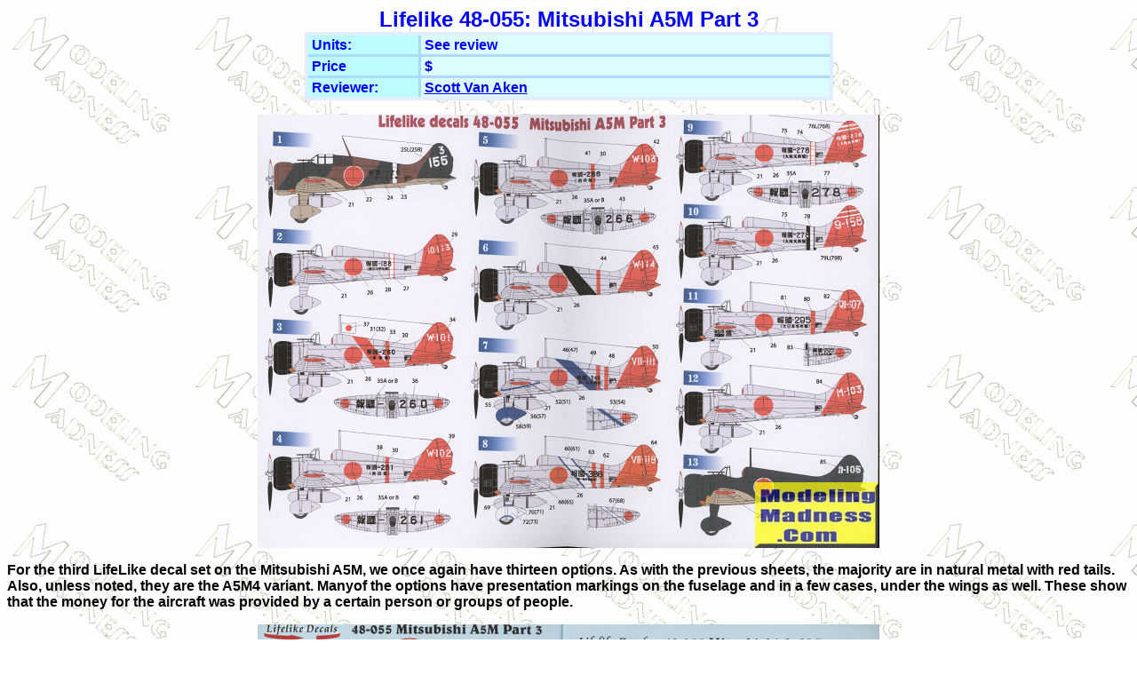

--- FILE ---
content_type: text/html
request_url: https://modelingmadness.com/scott/decals/lifelike/ll48055.htm
body_size: 2048
content:
<html>

<head>
<meta http-equiv="Content-Type" content="text/html; charset=windows-1252">
<meta name="GENERATOR" content="Microsoft FrontPage 12.0">
<meta name="ProgId" content="FrontPage.Editor.Document">
<title>Lifelike 48-055: Mitsubishi A5M Part 3, reviewed by Scott Van Aken</title>
<style fprolloverstyle>A:hover {color: red; font-weight: bold}

</style>
<meta http-equiv="Page-Enter" content="blendTrans(Duration=2.0)">
<style type="text/css">

.style1 {

	font-family: Arial;

	font-weight: bold;

}

.style2 {

	font-family: Arial;

}

.style3 {

	font-size: x-large;

}

.style4 {

	text-align: center;

}

.style5 {

	font-weight: bold;

	text-align: center;

}

</style>
</head>

<body style="background-image: url('../../../bgmm.gif')">



<center>

<font color="#0000FF" class="style1"><span class="style3">Lifelike 48-055: 
Mitsubishi A5M Part 3<br>
</span></font>

<table BORDER="4" CELLSPACING="3" BORDERCOLOR="#E0EEFE" CELLPADDING="3" WIDTH="595" bgcolor="#FFFFFF" style="border-collapse: collapse">

  <tr>

    <td WIDTH="115" VALIGN="TOP" BGCOLOR="#BCFBFE" bordercolor="#0000FF" bordercolorlight="#66CCFF" bordercolordark="#0000FF" style="border: 3px solid #ABD9FE; ; padding-left:4; padding-right:4; padding-top:2; padding-bottom:1" class="style1">

      <font color="#0000FF">Units:</font></td>

    <td WIDTH="448" VALIGN="TOP" BGCOLOR="#DDFCFF" bordercolor="#0000FF" bordercolorlight="#66CCFF" bordercolordark="#0000FF" style="border: 3px solid #ABD9FE; ; padding-left:4; padding-right:4; padding-top:2; padding-bottom:1">

      <b><font color="#0000FF" class="style2">See review</font></b></td>

  </tr>

  <tr>

    <td WIDTH="115" VALIGN="TOP" BGCOLOR="#BCFBFE" bordercolor="#0000FF" bordercolorlight="#66CCFF" bordercolordark="#0000FF" style="border: 3px solid #ABD9FE; ; padding-left:4; padding-right:4; padding-top:2; padding-bottom:1">

      <p class="style1"><font color="#0000FF">Price</font></td>

    <td WIDTH="448" VALIGN="TOP" BGCOLOR="#DDFCFF" bordercolor="#0000FF" bordercolorlight="#66CCFF" bordercolordark="#0000FF" style="border: 3px solid #ABD9FE; ; padding-left:4; padding-right:4; padding-top:2; padding-bottom:1" class="style1">

    <font color="#0000FF">$</font></td>

  </tr>

  <tr>

    <td WIDTH="115" VALIGN="TOP" BGCOLOR="#BCFBFE" HEIGHT="22" bordercolor="#0000FF" bordercolorlight="#66CCFF" bordercolordark="#0000FF" style="border: 3px solid #ABD9FE; ; padding-left:4; padding-right:4; padding-top:2; padding-bottom:1">

      <p class="style1"><font color="#0000FF">Reviewer:</font></td>

    <td WIDTH="448" BGCOLOR="#DDFCFF" HEIGHT="22" bordercolor="#0000FF" bordercolorlight="#66CCFF" bordercolordark="#0000FF" style="border-style:solid; border-width:3; padding-left:4; padding-right:4; padding-top:2; padding-bottom:1">

      <p><font color="#0000FF"><a

      href="mailto:svanaken61@gmail.com"><span class="style1">Scott Van Aken</span></a></font><span class="style1">

		</span>

      </td>

  </tr>

  </table>

</center>

<font class="style2">

<p class="style4"><img src="ll48055a.jpg" width="700" height="488"></p>
<p ALIGN="left"><b>
For the third LifeLike decal set on the Mitsubishi A5M, we once again have 
thirteen options. As with the previous sheets, the majority are in natural metal 
with red tails. Also, unless noted, they are the A5M4 variant. Manyof the 
options have presentation markings on the fuselage and in a few cases, under the 
wings as well. These show that the money for the aircraft was provided by a 
certain person or groups of people. </b></p>
<p class="style5"><img src="ll48055b.jpg" width="700" height="568"></p>
<p ALIGN="left"><b>The initial offering is an A5M2b with the 12th Kokutai at 
KongDa in China during 1938. It is in the green/brown camouflage scheme with 
grey undersides. </b></p>
<p ALIGN="left"><b>Next is a later A5M2b with the 15th Kokutai at Jjujiang, 
China in late 1938. </b></p>
<p ALIGN="left"><b>Option three has nice red fuselage bands and large underwing 
markings. It is from the Soryu Fighter Group in late 1939. </b></p>
<p ALIGN="left"><b>Also with the Soryu Fighter Group is W-102 during the same 
time period. </b></p>
<p ALIGN="left"><b>Number 5 is the same tail number as the previous option but 
is another plane. </b></p>
<p ALIGN="left"><b>W-114 is another Soryu Fighter Group plane from late 1938, 
operating in the South China Sea. </b></p>
<p ALIGN="left"><b>Next is another Soryu Fighter Group plane from early 1941</b></p>
<p ALIGN="left"><b>Option 8, again with the Soryu Fighter Group, was based at 
Kasanohara in early 1941. Note that this and the previous two planes have large 
fuselage bands. </b></p>
<p ALIGN="left"><b>Moving to the 14th Kokutai is this plane based at Kaikou, 
China in mid 1939. </b></p>
<p ALIGN="left"><b>Scheme 10 is another 14th Kokutai plane from Kaikou in 1938.
</b></p>
<p ALIGN="left"><b>The eleventh plane is with the Soryu Fighter Group at Sanya 
on Tainan in September 1940. </b></p>
<p ALIGN="left"><b>Next we have a plane with the Miho Kokutai operating from 
October 1943 to June 1945. </b></p>
<p ALIGN="left"><b>Finally a green and grey plane with the Kasumigaura Kokutail 
in the fall of 1943.</b></p>
<p ALIGN="left"><b>The decals themselves are superbly printed and the 
recommended kits for these options are by Fine Molds or Wingsy, both quite 
recent toolings. There are others, such as from Classic Airframes, but I think 
the recommended kits will be what most choose. </b></p>
<p ALIGN="left"><b>A most welcome sheet and one that I think you will find most 
interesting and useful. </b></p>
<p ALIGN="left"><strong>April 2018</strong></p>
<p ALIGN="left"><strong>Copyright ModelingMadness.Com. All rights reserved.</strong></p>
<p ALIGN="left">
<b><strong>My thanks to </strong> <a href="http://www.lifelikedecals.sakura.ne.jp">
<strong>Lifelike Decals</strong></a><strong> for the review set. Check you local hobby shop for 
availability. </strong> </b>

</p>
<p ALIGN="left"><b><strong>If you would like your product reviewed fairly and quickly, please 
</strong> <a href="mailto:svanaken61@gmail.com"><strong>contact the editor</strong></a><strong> or see other details in the </strong> 
<a
href="http://modelingmadness.com/products.htm"><strong>Note to
Contributors</strong></a><strong>.</strong></b></p>

</font>



</body>

</html>
